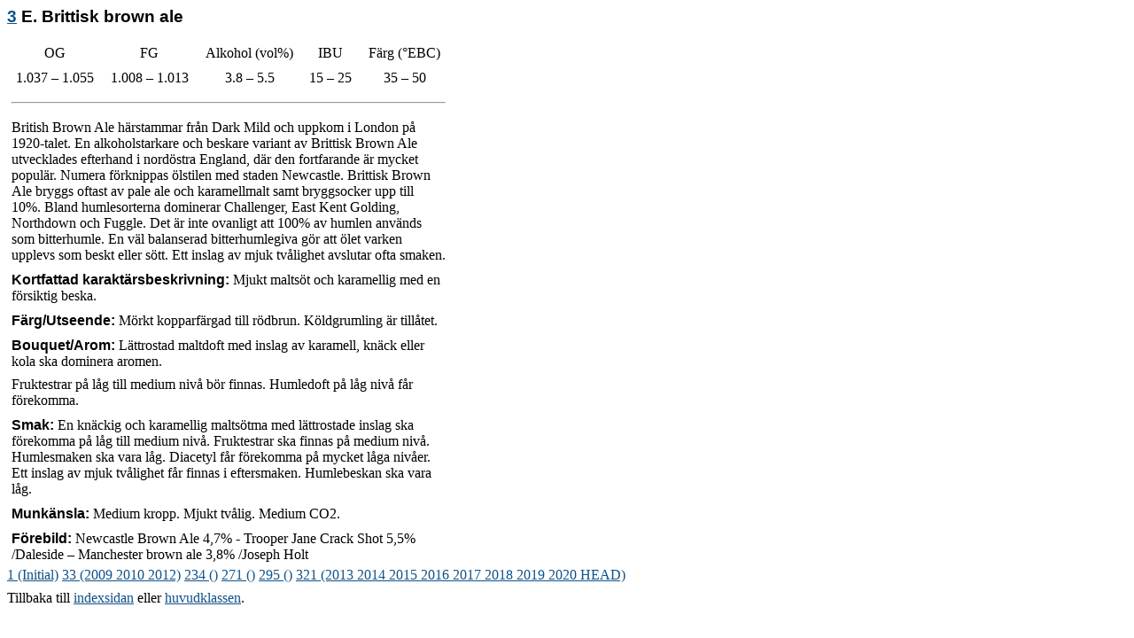

--- FILE ---
content_type: text/html; charset=UTF-8
request_url: https://styles.shbf.se/style.php?PersistentId=57&GlobalVersion=335
body_size: 1227
content:

<html>
<head>
    <meta http-equiv="Content-Type" content="text/html; charset=iso-8859-1" />
    <title>SHBFs Öltypsdefinitioner - Brittisk brown ale</title>
    <link rel="stylesheet" href="styles.css">
</head>
<body>

	<h2>
	  <a href='category.php?PersistentId=152&GlobalVersion=335&showStyles=1'> 3</a> E. Brittisk brown ale
        </h2>	<table class="style-definition">
	  <tr>
    <td><center>OG</center></td>
    <td><center>FG</center></td>
    <td><center>Alkohol (vol%)</center></td>
    <td><center>IBU</center></td>
    <td><center>Färg (&deg;EBC)</center></td>
  </tr>
  <tr>
  </tr>
    <td><center> 1.037 &ndash; 1.055 </center></td>
    <td><center> 1.008 &ndash; 1.013 </center></td>
    <td><center> 3.8 &ndash; 5.5  </center></td>
    <td><center> 15 &ndash; 25 </center></td>
    <td><center> 35 &ndash; 50 </center></td>
  <tr>
    <td colspan="5">
      <hr>
    </td>
  </tr><tr><td colspan='5'><p>British Brown Ale härstammar från Dark Mild
och uppkom i London på 1920-talet. En alkoholstarkare
och beskare variant av Brittisk
Brown Ale utvecklades efterhand i nordöstra
England, där den fortfarande är mycket populär.
Numera förknippas ölstilen med staden
Newcastle.
Brittisk Brown Ale bryggs oftast av pale ale
och karamellmalt samt bryggsocker upp till
10%. Bland humlesorterna dominerar Challenger,
East Kent Golding, Northdown och
Fuggle. Det är inte ovanligt att 100% av humlen
används som bitterhumle. En väl balanserad
bitterhumlegiva gör att ölet varken upplevs
som beskt eller sött. Ett inslag av mjuk tvålighet
avslutar ofta smaken.</p></td></tr><tr><td colspan='5'><h3>Kortfattad karaktärsbeskrivning:</h3>&nbsp;<p>Mjukt maltsöt och karamellig med en försiktig beska.</p></td></tr><tr><td colspan='5'><h3>Färg/Utseende:</h3>&nbsp;<p>Mörkt kopparfärgad till
rödbrun. Köldgrumling är tillåtet.</p></td></tr><tr><td colspan='5'><h3>Bouquet/Arom:</h3>&nbsp;<p>Lättrostad maltdoft med inslag
av karamell, knäck eller kola ska dominera
aromen.</p><p>Fruktestrar på låg till medium nivå bör finnas.
Humledoft på låg nivå får förekomma.</p></td></tr><tr><td colspan='5'><h3>Smak:</h3>&nbsp;<p>En knäckig och karamellig maltsötma
med lättrostade inslag ska förekomma på låg
till medium nivå.
Fruktestrar ska finnas på medium nivå.
Humlesmaken ska vara låg.
Diacetyl får förekomma på mycket låga nivåer.
Ett inslag av mjuk tvålighet får finnas i eftersmaken.
Humlebeskan ska vara låg.</p></td></tr><tr><td colspan='5'><h3>Munkänsla:</h3>&nbsp;<p>Medium kropp. Mjukt tvålig.
Medium CO2.</p></td></tr><tr><td colspan='5'><h3>Förebild:</h3>&nbsp;<p>Newcastle Brown Ale 4,7% - Trooper
Jane Crack Shot 5,5% /Daleside –
Manchester brown ale 3,8% /Joseph Holt</p></td></tr> 	</table><p><a href='/style.php?PersistentId=57&GlobalVersion=1'>1 (Initial)</a> <a href='/style.php?PersistentId=57&GlobalVersion=33'>33 (2009 2010 2012)</a> <a href='/style.php?PersistentId=57&GlobalVersion=234'>234 ()</a> <a href='/style.php?PersistentId=57&GlobalVersion=271'>271 ()</a> <a href='/style.php?PersistentId=57&GlobalVersion=295'>295 ()</a> <a href='/style.php?PersistentId=57&GlobalVersion=321'>321 (2013 2014 2015 2016 2017 2018 2019 2020 HEAD)</a> </p><p>Tillbaka till <a href='main.php?GlobalVersion=335'>indexsidan</a> eller <a href='category.php?PersistentId=152&GlobalVersion=335&showStyles=1'>huvudklassen</a>.</p>
</body>
</html>
